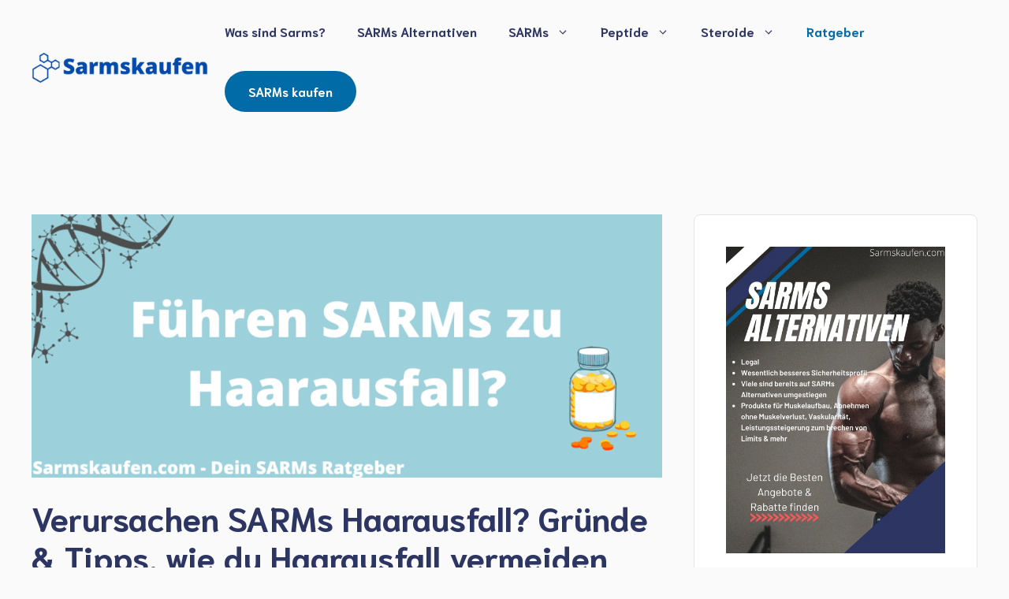

--- FILE ---
content_type: image/svg+xml
request_url: https://gpsites.co/clinic/wp-content/uploads/sites/114/2022/02/clinic_logo.svg
body_size: -32
content:
<svg id="Layer_1" data-name="Layer 1" xmlns="http://www.w3.org/2000/svg" viewBox="0 0 48 48"><defs><style>.cls-1{fill:#006ba6;}.cls-2{fill:#2d3663;}.cls-3{fill:none;}</style></defs><title>Clinic logo</title><rect class="cls-1" x="19" y="33" width="10" height="12"/><path class="cls-2" d="M40,48H8a3,3,0,0,1-3-3V13a3,3,0,0,1,3-3h7v4H9V44H39V14H33V10h7a3,3,0,0,1,3,3V45A3,3,0,0,1,40,48Z"/><rect class="cls-1" x="19" y="9" width="10" height="4"/><rect class="cls-1" x="22" y="6" width="4" height="10"/><path class="cls-2" d="M32,22H16a3,3,0,0,1-3-3V3a3,3,0,0,1,3-3H32a3,3,0,0,1,3,3V19A3,3,0,0,1,32,22ZM17,18H31V4H17Z"/><rect class="cls-3" width="48" height="48"/></svg>

--- FILE ---
content_type: image/svg+xml
request_url: https://gpsites.co/clinic/wp-content/uploads/sites/114/2022/02/clinic_logo.svg
body_size: 173
content:
<svg id="Layer_1" data-name="Layer 1" xmlns="http://www.w3.org/2000/svg" viewBox="0 0 48 48"><defs><style>.cls-1{fill:#006ba6;}.cls-2{fill:#2d3663;}.cls-3{fill:none;}</style></defs><title>Clinic logo</title><rect class="cls-1" x="19" y="33" width="10" height="12"/><path class="cls-2" d="M40,48H8a3,3,0,0,1-3-3V13a3,3,0,0,1,3-3h7v4H9V44H39V14H33V10h7a3,3,0,0,1,3,3V45A3,3,0,0,1,40,48Z"/><rect class="cls-1" x="19" y="9" width="10" height="4"/><rect class="cls-1" x="22" y="6" width="4" height="10"/><path class="cls-2" d="M32,22H16a3,3,0,0,1-3-3V3a3,3,0,0,1,3-3H32a3,3,0,0,1,3,3V19A3,3,0,0,1,32,22ZM17,18H31V4H17Z"/><rect class="cls-3" width="48" height="48"/></svg>